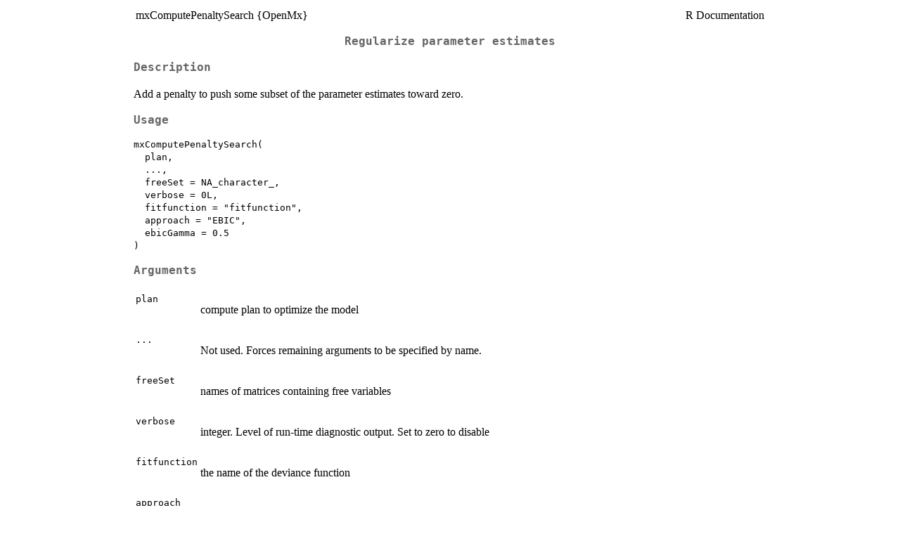

--- FILE ---
content_type: text/html
request_url: https://search.r-project.org/CRAN/refmans/OpenMx/html/mxComputePenaltySearch.html
body_size: 1271
content:
<!DOCTYPE html><html><head><title>R: Regularize parameter estimates</title>
<meta http-equiv="Content-Type" content="text/html; charset=utf-8" />
<meta name="viewport" content="width=device-width, initial-scale=1.0, user-scalable=yes" />
<link rel="stylesheet" href="https://cdn.jsdelivr.net/npm/katex@0.15.3/dist/katex.min.css">
<script type="text/javascript">
const macros = { "\\R": "\\textsf{R}", "\\code": "\\texttt"};
function processMathHTML() {
    var l = document.getElementsByClassName('reqn');
    for (let e of l) { katex.render(e.textContent, e, { throwOnError: false, macros }); }
    return;
}</script>
<script defer src="https://cdn.jsdelivr.net/npm/katex@0.15.3/dist/katex.min.js"
    onload="processMathHTML();"></script>
<link rel="stylesheet" type="text/css" href="R.css" />
</head><body><div class="container"><main>

<table style="width: 100%;"><tr><td>mxComputePenaltySearch {OpenMx}</td><td style="text-align: right;">R Documentation</td></tr></table>

<h2>Regularize parameter estimates</h2>

<h3>Description</h3>

<p>Add a penalty to push some subset of the parameter estimates toward zero.
</p>


<h3>Usage</h3>

<pre><code class='language-R'>mxComputePenaltySearch(
  plan,
  ...,
  freeSet = NA_character_,
  verbose = 0L,
  fitfunction = "fitfunction",
  approach = "EBIC",
  ebicGamma = 0.5
)
</code></pre>


<h3>Arguments</h3>

<table>
<tr><td><code id="plan">plan</code></td>
<td>
<p>compute plan to optimize the model</p>
</td></tr>
<tr><td><code id="...">...</code></td>
<td>
<p>Not used.  Forces remaining arguments to be specified by name.</p>
</td></tr>
<tr><td><code id="freeSet">freeSet</code></td>
<td>
<p>names of matrices containing free variables</p>
</td></tr>
<tr><td><code id="verbose">verbose</code></td>
<td>
<p>integer. Level of run-time diagnostic output. Set to zero to disable</p>
</td></tr>
<tr><td><code id="fitfunction">fitfunction</code></td>
<td>
<p>the name of the deviance function</p>
</td></tr>
<tr><td><code id="approach">approach</code></td>
<td>
<p>what fit function to use to compare regularized models? Currently only EBIC is available</p>
</td></tr>
<tr><td><code id="ebicGamma">ebicGamma</code></td>
<td>
<p>what Gamma value to use for EBIC? Must be between 0 and 1</p>
</td></tr>
</table>


<h3>References</h3>

<p>Jacobucci, R., Grimm, K. J., &amp; McArdle, J. J. (2016).
Regularized structural equation modeling.
&lt;i&gt;Structural equation modeling: a multidisciplinary journal, 23&lt;/i&gt;(4), 555-566.
</p>

<hr /><div style="text-align: center;">[Package <em>OpenMx</em> version 2.21.11 <a href="00Index.html">Index</a>]</div></main>

</div>
</body></html>
